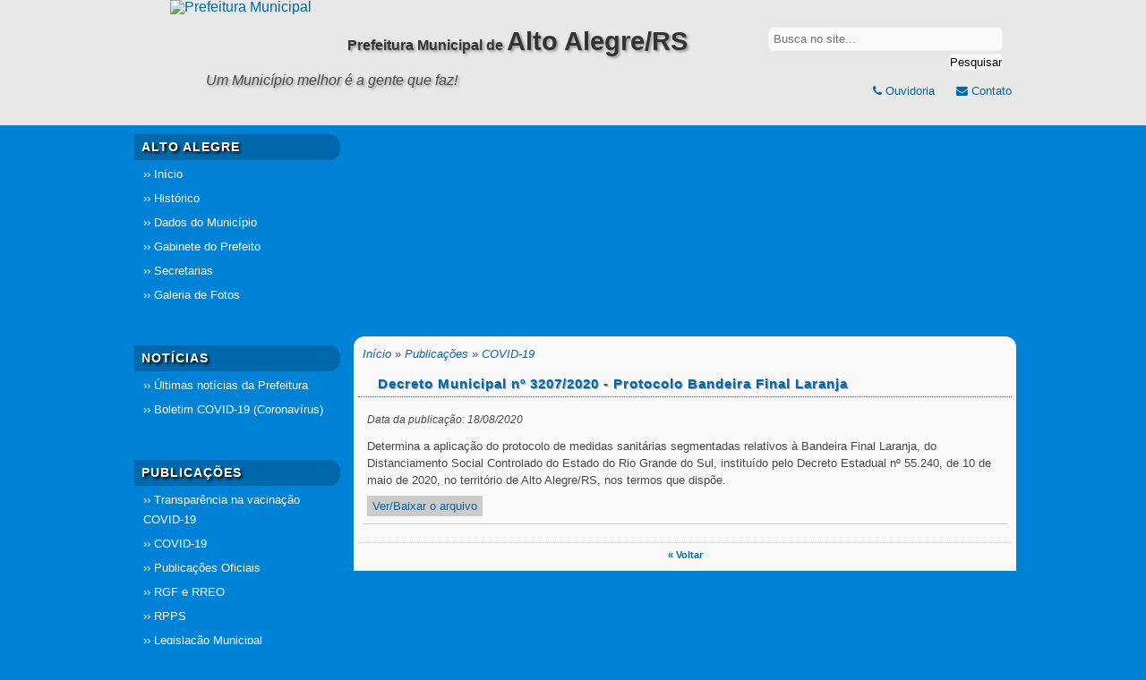

--- FILE ---
content_type: text/html; charset=UTF-8
request_url: https://altoalegre.rs.gov.br/publicacao.php?exibir=969&titulo=decreto-municipal-n-3207-2020-protocolo-bandeira-final-laranja
body_size: 2855
content:
<!DOCTYPE html>
<html lang="pt-BR">
<head prefix="og: http://ogp.me/ns#">
	<meta charset="utf-8">
	<title>Decreto Municipal nº 3207/2020 - Protocolo Bandeira Final Laranja - Prefeitura Municipal - Alto Alegre/RS</title>
	<meta name="description" content="COVID-19: Decreto Municipal nº 3207/2020 - Protocolo Bandeira Final Laranja - Prefeitura Municipal - Alto Alegre/RS - Determina a aplicação do protocolo de medidas sanitárias segmentadas relativos à Bandeira Final Laranja, - Prefeitura Municipal - Alto Alegre/RS" />
	<meta name="author" content="Digital Side Tecnologia - www.digitalside.com.br" />
	<link type="text/css" rel="stylesheet" href="//altoalegre.rs.gov.br/style.css?1645103290" />
	<link type="text/css" rel="stylesheet" href="//maxcdn.bootstrapcdn.com/font-awesome/4.6.1/css/font-awesome.min.css" />
	<link rel="shortcut icon" href="//altoalegre.rs.gov.br/images/favicon.ico" type="image/ico" />
	<!--[if IE]>
	<link href="style-ie.css" rel="stylesheet" type="text/css" />
	<![endif]-->
	

	<meta property="og:image" content="//altoalegre.rs.gov.br/images/logo-site.jpg" />
	<link href="//altoalegre.rs.gov.br/images/logo-site.jpg" rel="image_src" />
		
</head>
<body>
<div id="topo">
	<div id="header">
		<a href="./" title="Página Inicial"><img src="//altoalegre.rs.gov.br/images/logo-site.jpg" id="logo" alt="Prefeitura Municipal" /></a>
		<div class="SiteName">Prefeitura Municipal de <span>Alto Alegre/RS</span></div>		<div id="buscador">
			<form name="buscador" action="busca.php" method="get">
				<input type="text" name="busca" autocomplete="off" class="text" value="" placeholder="Busca no site..." />
				<br />
				<button type="submit" class="enviar">Pesquisar</button>
			</form>
		</div>
		<p class="slogan">Um Município melhor é a gente que faz!</p>
		<div class="InfoTop">
			<p><a href="ouvidoria.php" title="Ouvidoria"><i class="fa fa-phone" aria-hidden="true"></i> Ouvidoria</a> <a href="contato.php" title="Contato"><i class="fa fa-envelope" aria-hidden="true"></i> Contato</a></p>
		</div>
	</div>
</div>
<div id="site">
	<div id="sidebar">
		<div class="title">ALTO ALEGRE</div>
		<ul class="menu">
			<li>&rsaquo;&rsaquo; <a href="//altoalegre.rs.gov.br" title="Página inicial">Início</a></li>
			<li>&rsaquo;&rsaquo; <a href="//altoalegre.rs.gov.br/historico.php" title="Histórico">Histórico</a></li>
			<li>&rsaquo;&rsaquo; <a href="//altoalegre.rs.gov.br/dados-municipio.php" title="Dados do Município">Dados do Município</a></li>
			<li>&rsaquo;&rsaquo; <a href="//altoalegre.rs.gov.br/gabinete-prefeito.php" title="Gabinete do Prefeito">Gabinete do Prefeito</a></li>
			<li>&rsaquo;&rsaquo; <a href="//altoalegre.rs.gov.br/secretarias.php" title="Secretarias">Secretarias</a></li>
			<li>&rsaquo;&rsaquo; <a href="//altoalegre.rs.gov.br/galerias-fotos.php" title="Galerias de Fotos">Galeria de Fotos</a></li>
		</ul>

		<div class="shadow2"></div>

		<div class="title">NOTÍCIAS</div>
		<ul>
			<li>&rsaquo;&rsaquo; <a href="//altoalegre.rs.gov.br/noticias.php" title="Últimas notícias">Últimas notícias da Prefeitura</a></li>
			<li>&rsaquo;&rsaquo; <a href="//altoalegre.rs.gov.br/covid19.php" title="Boletim COVID-19 (Coronavírus)">Boletim COVID-19 (Coronavírus)</a></li>
		</ul>

		<div class="shadow2"></div>

		<div class="title">PUBLICAÇÕES</div>
		<ul class="menu">
			<li>&rsaquo;&rsaquo; <a href="//altoalegre.rs.gov.br/transparencia-vacinacao-covid19.php" title="Transparência na vacinação COVID-19">Transparência na vacinação COVID-19</a></li>
			<li>&rsaquo;&rsaquo; <a href="//altoalegre.rs.gov.br/publicacoes-exibir.php?tipo=18&sessao=covid-19" title="Publicações Decretos COVID-19">COVID-19</a></li>
			<li>&rsaquo;&rsaquo; <a href="//altoalegre.rs.gov.br/publicacoes.php" title="Publicações Oficiais">Publicações Oficiais</a></li>
			<li>&rsaquo;&rsaquo; <a href="//altoalegre.rs.gov.br/publicacoes-exibir.php?tipo=7&sessao=Contas-Publicas-RGF-e-RREO" title="Publicações Oficiais">RGF e RREO</a></li>
			<li>&rsaquo;&rsaquo; <a href="https://sim.digifred.net.br/rppsaltoalegre/" title="RPPS" target="_blank" rel="nofollow">RPPS</a></li>
			<li>&rsaquo;&rsaquo; <a href="https://altoalegre.cespro.com.br/" title="Portal da Legislação Municipal" target="_blank" rel="nofollow">Legislação Municipal</a></li>
			<li>&rsaquo;&rsaquo; <a href="https://sim.digifred.net.br/altoalegre/contas" title="Contas Públicas" target="_blank" rel="nofollow">Contas Públicas</a></li>
			<li>&rsaquo;&rsaquo; <a href="https://sim.digifred.net.br/altoalegre/" title="Portal da Transparência" target="_blank" rel="nofollow">Portal da Transparência</a></li>
			<li>&rsaquo;&rsaquo; <a href="https://sim.digifred.net.br/altoalegre/sic/sic" title="SIC - Serviço de Informação ao Cidadão" target="_blank" rel="nofollow">SIC - Serviço de Informação ao Cidadão</a></li>
			<!--<li>&rsaquo;&rsaquo; <a href="transparencia-publica.php">Transparência Pública</a></li>-->
			<!--<li>&rsaquo;&rsaquo; <a href="publicacoes-exibir.php?tipo=7&sessao=Contas-Publicas">Contas Públicas</a></li>-->
		</ul>

		<div class="shadow2"></div>
		
		<div class="title">SERVIÇOS</div>
		<ul class="menu">
			<li>&rsaquo;&rsaquo; <a href="https://sim.digifred.net.br/altoalegre/alvara/alvara" title="Alvará Online" target="_blank" rel="nofollow">Alvará Online</a></li>
			<li>&rsaquo;&rsaquo; <a href="https://sim.digifred.net.br/altoalegre/nfse/web/nfse" title="NFS-e - Nota de Serviços Eletrônica" target="_blank" rel="nofollow">NFS-e - Nota de Serviços Eletrônica</a></li>
			<li>&rsaquo;&rsaquo; <a href="https://sim.digifred.net.br/altoalegre/cnd" title="Certidões Negativas" target="_blank" rel="nofollow">CND</a></li>
			<li>&rsaquo;&rsaquo; <a href="https://sim.digifred.net.br/altoalegre/dam" title="Documento de Arrecadação" target="_blank" rel="nofollow">DAM</a></li>
			<li>&rsaquo;&rsaquo; <a href="https://sim.digifred.net.br/altoalegre/itbi" title="Transferência de Imóveis" target="_blank" rel="nofollow">ITBI</a></li>
		</ul>

		<div class="shadow2"></div>
		
		<div class="title">UTILIDADES</div>
		<ul class="menu">
			<li>&rsaquo;&rsaquo; <a href="//altoalegre.rs.gov.br/calendario-de-eventos.php" title="Calendário de Eventos">Calendário de Eventos</a></li>
			<li>&rsaquo;&rsaquo; <a href="//altoalegre.rs.gov.br/campeonatos-municipais.php" title="Campeonatos Municipais">Campeonatos Municipais</a></li>
			<li>&rsaquo;&rsaquo; <a href="https://www.ibge.gov.br/cidades-e-estados/rs/alto-alegre.html" title="Dados do IBGE Município Alto Alegre/RS" target="_blank" rel="nofollow">Dados do IBGE</a></li>
			<li>&rsaquo;&rsaquo; <a href="//altoalegre.rs.gov.br/links-e-telefones-uteis.php" title="Links e Telefones Úteis">Links e Telefones Úteis</a></li>
		</ul>

		<div class="shadow2"></div>

		<div class="title">CONTATO</div>
		<ul class="menu">
			<li>&rsaquo;&rsaquo; <a href="//altoalegre.rs.gov.br/contato.php">Telefones, E-mails, Como chegar</a></li>
			<li>&rsaquo;&rsaquo; <a href="//altoalegre.rs.gov.br/ouvidoria.php">Ouvidoria</a></li>
		</ul>

		<div class="shadow2"></div>

	</div>

	<div id="conteudo">
		<div id="Slider">
	<div id="banner-fade">
        <!-- start Basic Jquery Slider -->
        <ul class="bjqs">
                </ul>
        <!-- end Basic jQuery Slider -->
	</div>
</div>
		<div id="Meio">
			<p class="breadcrumb"><a href="./" title="Página inicial" rel="nofollow">Início</a> &raquo; <a href="publicacoes.php" title="Publicações da Prefeitura Municipal de Alto Alegre/RS" rel="nofollow">Publicações</a> &raquo; <a href="publicacoes-exibir.php?tipo=18&amp;sessao=covid-19" title="COVID-19">COVID-19</a></p>
			<h1>Decreto Municipal nº 3207/2020 - Protocolo Bandeira Final Laranja</h1>
						<div id="publicacao">
			<p><span>Data da publicação: 18/08/2020</span></p>
			<p>
			Determina a aplicação do protocolo de medidas sanitárias segmentadas relativos à Bandeira Final Laranja, do Distanciamento Social Controlado do Estado do Rio Grande do Sul, instituído pelo Decreto Estadual nº 55.240, de 10 de maio de 2020, no território de Alto Alegre/RS, nos termos que dispõe.			</p>
			<p class="download"><a href="uploads/publicacao-969-20200818180435.pdf" title="Baixar o arquivo Decreto Municipal nº 3207/2020 - Protocolo Bandeira Final Laranja" target="_blank" rel="nofollow">Ver/Baixar o arquivo</a> <!-- <a href="https://docs.google.com/viewer?url=https://altoalegre.rs.gov.br/uploads/publicacao-969-20200818180435.pdf" title="Visualizar o arquivo Decreto Municipal nº 3207/2020 - Protocolo Bandeira Final Laranja" target="_blank" rel="nofollow">Visualizar o arquivo</a> --></p>
			</div>

			
			<p class="voltar"><a href="javascript:history.back()" title="voltar">&laquo; Voltar</a></p>
			<div class="clear"></div>
		</div>
	</div>

	<div id="footer">
		<p>&copy; 2026 - Prefeitura Municipal de Alto Alegre/RS - (54) 3382-1122 - Rua Recreio, 233 - Centro - CEP: 99430-000</p>
		<span class="by"><a href="https://digitalside.com.br" target="_blank" title="Digital Side Tecnologia">Digital Side</a></span>
	</div>
</div>
<!-- jQuery library -->
<script src="//ajax.googleapis.com/ajax/libs/jquery/1.8.2/jquery.min.js"></script>
<!-- jQuery library fallback -->
<script>window.jQuery || document.write('<script src="js/jquery.min.js"><\/script>')</script>
<script src="js/bjqs-1.3.js"></script>
<script type="text/javascript">
$(document).ready(function() {
	$('.zitem').hover(function() {
		//Display the caption
		$(this).find('div.caption').fadeIn(200);
	},
	function() {
		//Hide the caption
		$(this).find('div.caption').fadeOut(200);
	});

	// Basic jquery Slider bjqs
	$('#banner-fade').bjqs({
        height      : 200,
        width       : 740,
        responsive    : false,
        randomstart   : true,
        animtype : 'fade',
        animduration : 1000,
        animspeed : 7000,
        showcontrols : false,
        centercontrols : true,
        nexttext : 'Anterior',
        prevtext : 'Seguinte',
        showmarkers : false,
        centermarkers : true,
    });

});
</script>
<!-- Global site tag (gtag.js) - Google Analytics -->
<script async src="https://www.googletagmanager.com/gtag/js?id=UA-2382192-43"></script>
<script>
  window.dataLayer = window.dataLayer || [];
  function gtag(){dataLayer.push(arguments);}
  gtag('js', new Date());

  gtag('config', 'UA-2382192-43');
</script>
</body>
</html>